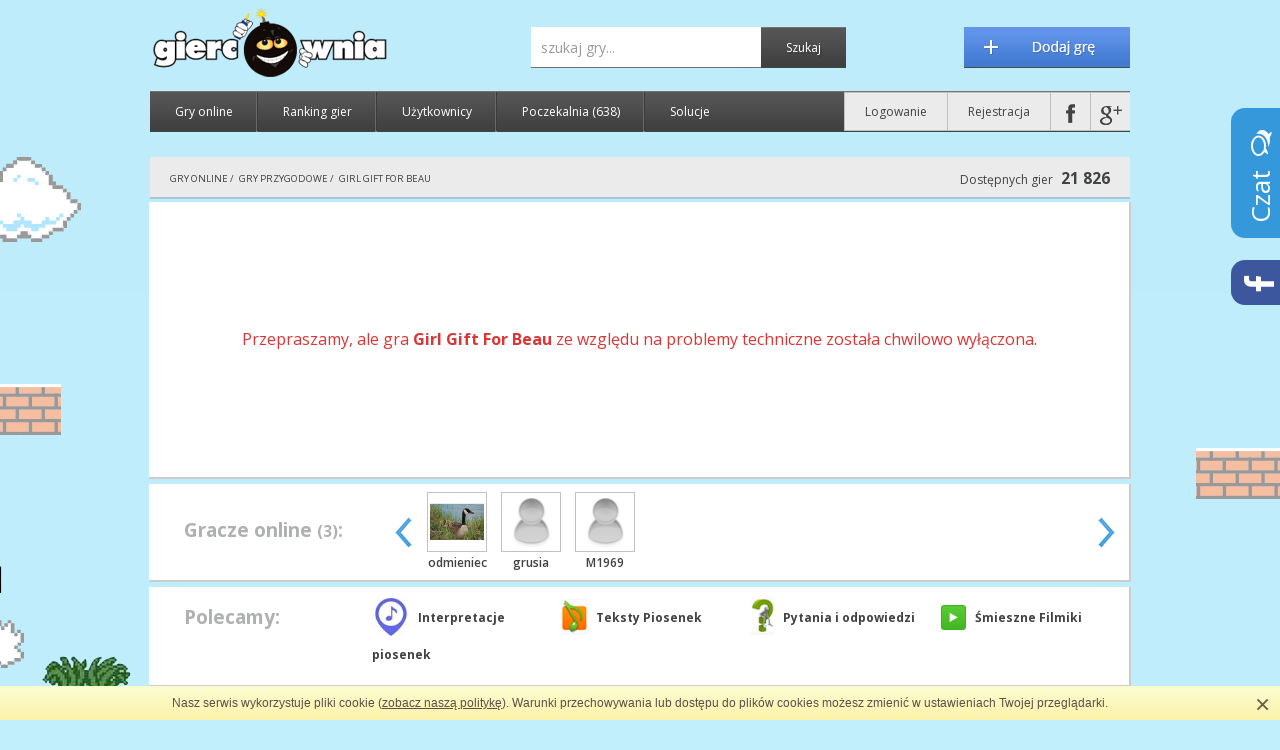

--- FILE ---
content_type: text/html; charset=utf-8
request_url: https://www.giercownia.pl/gra/53876/girl-gift-for-beau
body_size: 5188
content:
<!DOCTYPE html>
<html>
    <head>
        <meta http-equiv="Content-Type" content="text/html; charset=UTF-8">
		<meta http-equiv="Content-Security-Policy" content="default-src *; style-src 'self' http://* 'unsafe-inline'; script-src 'self' http://* 'unsafe-inline' 'unsafe-eval'" />
					    							    							    							    		
        <title>Girl Gift For Beau - darmowa gra online na Giercownia.pl</title>
        <meta name="description" content=" Gra online Girl Gift For Beau. Zabawa typu point&amp;click. Pomóż tej pięknej dziewczynie odnaleźć serce na każdym z poziomów. W tym celu klikaj na różne przedmioty w celu zrobienia różnych akcji i reakcji. "> 
        <meta name="keywords" content="girl gift for beau, gra online, darmowa gra, gry przygodowe, game"> 

        <link href='https://fonts.googleapis.com/css?family=Open+Sans:400,600,700|Play:400,700&amp;subset=latin,latin-ext' rel='stylesheet' type='text/css'>
        <link rel="stylesheet" type="text/css" href="/public/css/fontawesome.css">
	<link rel="stylesheet" type="text/css" href="/public/css/colorbox.css">
        <link rel="stylesheet" type="text/css" href="/public/css/flaticon.css?141124">
	
	    <meta property="og:title" content="Girl Gift For Beau">
    <meta property="og:image" content="https://www.giercownia.pl/gra/miniatura/53876.png">
    <meta property="og:description" content="Zabawa typu point&amp;click. Pom&oacute;ż tej pięknej dziewczynie odnaleźć serce na każdym z poziom&oacute;w. W tym celu klikaj na r&oacute;żne przedmioty w celu zrobienia r&oacute;żnych akcji i reakcji. "> 
        <meta property="og:url" content="http://www.giercownia.pl/gra/53876/girl-gift-for-beau">
    <meta itemprop="name" content="Girl Gift For Beau">
    <meta itemprop="image" content="https://www.giercownia.pl/upload/thumbs/g/53876_girl-gift-for-beau_onond3_big.jpg">
    
<meta property="og:type" content="website">
<meta property="og:site_name" content="Giercownia.pl">
<meta property="fb:app_id" content="361567093930878">
	    	<link rel="canonical" href="http://www.giercownia.pl/gra/53876/girl-gift-for-beau" />
	
        <link rel="stylesheet" type="text/css" href="/public/css/reset.css">
        <link rel="stylesheet" type="text/css" href="/public/css/normalize.css">
        <link rel="stylesheet" type="text/css" href="/public/vendor/jquery-ui/giercownia/jquery-ui-1.10.3.custom.min.css">
        <link rel="stylesheet" type="text/css" href="/public/vendor/captcha/captcha.css">
        <link rel="stylesheet" type="text/css" href="/public/css/bbcode.css">
        <link rel="stylesheet" type="text/css" href="/public/css/main.css?161107">
        <link rel="shortcut icon" href="/public/images/favicon.ico">
	
        <script type="text/javascript" src="/public/js/jquery.min.js"></script>
	    	<script type="text/javascript" src="/public/js/gdec.js"></script>
    	<script type="text/javascript" src="/public/js/swfobject.js"></script>
    	<script type="text/javascript" src="/public/js/unity.js"></script>

    	<link rel="stylesheet" type="text/css" href="/public/player/css/player.css">
    	<script type="text/javascript" src="/public/player/js/player.js"></script>
		 	

	

		

	
    </head>
    <body class="bg3  " itemscope="itemscope" itemtype="http://schema.org/WebPage">
        <script type="text/javascript" src="/public/js/cookie-info.js"></script>
        <script type="text/javascript">ci.init('/regulamin');</script>
	<div class="floating-wrapper">
    <div id="aVertical2" class="adv-side floating">
	    	<div class="adv">
    	    <div class="content">
		    <!-- floating --><div>reklama</div>

<div id="adoceanmyaomfjtisrloe"></div>    	    </div>
    	</div>
	    </div>
</div>        <!-- top -->
        <div class="row top">
	                <a target="_top" href="/" class="home-link"><img src="/public/images/logo/normal.png" title="Giercownia - Gry Online" alt="Giercownia - Gry Online"></a>

            <div class="section-right clearfix">
                <a href="/dodaj-gre" class="add-game"></a>

                <form method="GET" action="/wyszukiwarka" id="search-form" class="search-form">
                    <input type="text" name="term" placeholder="szukaj gry..." value="" class="search-input"><input type="submit" value="Szukaj" class="search-submit">
                </form>

            </div>
            <div class="clearfix"></div>
            <div class="nav">
                <ul>
                    <li><a target="_top" href="/gry-online">Gry online</a></li>
		                        <li><a target="_top" href="/rankingi">Ranking gier</a></li>
                    <li><a target="_top" href="/uzytkownicy">Użytkownicy</a></li>
		                        <li>
                        <a target="_top" href="/poczekalnia">Poczekalnia 
			    <span>(638)</span>                        </a>
                    </li>
                    <li class="noline"><a target="_top" href="/solucje">Solucje</a></li>
                </ul>

                <ul class="nav-right">
		        		    <li class=""><a target="_top" href="/logowanie" data-trigger="login">Logowanie</a></li>
    		    <li><a target="_top" href="/rejestracja">Rejestracja</a></li>
						    <li><a href="#" class="nav-icon nav-icon-fb fb-login" title="Zaloguj się przy użyciu konta na Facebook'u"></a></li>
			    <li class="noline"><a href="#" class="nav-icon nav-icon-gp g-login" title="Zaloguj się przy użyciu konta Google+"></a></li>
					                    </ul>
            </div>
	            </div> <!-- end top -->

	
		    		<div id="top_ad" class="row adv rel">
		    <div class="content">
			<div id="adoceanmyaomoiqqvrsla"></div>

<script type="text/javascript" src="//myao.adocean.pl/files/js/ado.js"></script>
<script type="text/javascript">
/* (c)AdOcean 2003-2017 */
	if(typeof ado!=="object"){ado={};ado.config=ado.preview=ado.placement=ado.master=ado.slave=function(){};} 
	ado.config({mode: "new", xml: false, characterEncoding: true});
	ado.preview({enabled: true, emiter: "myao.adocean.pl", id: "y6g3tTbLJv6vLRZ.AfyeiXkCPM0gL3CNAik2rwTzhKD.N7"});
</script>

<script type="text/javascript">
/* (c)AdOcean 2003-2017, MASTER: mediafarm.giercownia.pl.Display */
ado.master({id: 'gpnlJQdVLYDguUA_Ca9Axune.JX7S.Cm6pTv9I_cngz.q7', server: 'myao.adocean.pl' });
</script>

		    </div>
		    <a title="Ukryj reklamy" href="javascript:;" data-trigger="login" class="hide-ads"><i class="fa fa-2x fa-times-circle"></i></a>
		</div>
	    	    
	    		<!-- top breadcrumb -->
		<div class="row breadcrumb" id="breadcrumb">
		    		    		    	    	    <ul itemscope itemtype="http://data-vocabulary.org/Breadcrumb">
			    								<li>
				    				    		    		    <a itemprop="url" href="/" title="Gry online"><span itemprop="title">Gry online</span></a>
				    					 / 				</li>
			    								<li>
				    				    		    		    <a itemprop="url" href="/gry-online/kategoria/2/gry-przygodowe" title="Gry przygodowe"><span itemprop="title">Gry przygodowe</span></a>
				    					 / 				</li>
			    								<li>
				    				    		    		    <a itemprop="url" href="/gra/53876/girl-gift-for-beau" title="Girl Gift For Beau"><span itemprop="title">Girl Gift For Beau</span></a>
				    									</li>
			    	    	    </ul>
		    
		    <div class="game-counter">
			Dostępnych gier <span>21 826</span>
		    </div>

		    <div class="clearfix"></div>
		</div> <!-- end breadcrumb -->
	    

	        <div class="row well">
        <p class="text-center game-offline">
    	Przepraszamy, ale gra <strong>Girl Gift For Beau</strong> ze względu na problemy techniczne została chwilowo wyłączona.
        </p>
    </div>

<!-- modals -->
<div id="voteModal" class="modal" title="Głosowanie" style="display: none">
    Pomyślnie zagłosowałeś!</div>
<!-- end modals -->

<!-- Umieść ten tag po ostatnim tagu widżetu przycisk +1. -->
<script type="text/javascript">
    window.___gcfg = {lang: 'pl'};

    (function () {
	var po = document.createElement('script');
	po.type = 'text/javascript';
	po.async = true;
	po.src = 'https://apis.google.com/js/plusone.js';
	var s = document.getElementsByTagName('script')[0];
	s.parentNode.insertBefore(po, s);
    })();
</script>
	    <!-- online -->
    <div class="row well online">
        <div class="column column-first"><div class="title-gracze-online">Gracze online <small>(3)</small>:</div></div>
        <div class="column column-second">

            <a id="cycle-online-prev" class="online-left"></a>
            <div class="online-content">
                                    <ul>
                                                    <li>
                                <a href= "/profil/odmieniec" class= "online-profile" title="odmieniec">
                                    <img width="54" height="54" alt="avatar odmieniec" src="/upload/avatars/o/odmieniec.png?v=1428673852">
                                    <br><span>odmieniec</span>
                                </a>
                            </li>
                                                    <li>
                                <a href= "/profil/grusia" class= "online-profile" title="grusia">
                                    <img width="54" height="54" alt="avatar grusia" src="/public/images/default-avatar.png">
                                    <br><span>grusia</span>
                                </a>
                            </li>
                                                    <li>
                                <a href= "/profil/M1969" class= "online-profile" title="M1969">
                                    <img width="54" height="54" alt="avatar M1969" src="/public/images/default-avatar.png">
                                    <br><span>M1969</span>
                                </a>
                            </li>
                                            </ul>
                    
            </div>
            <a id="cycle-online-next" class="online-right"></a>

        </div>
        <div class="clearfix"></div>
    </div> <!--end online-->

    	<!-- recommend -->
    	<div class="row well recommend">
    	    <div class="column column-first"><div class="title-polecamy">Polecamy:</div></div>
    	    <div class="column column-second">

    		<ul>
    		    <li><a target="_blank" href="https://wersuj.pl/" title="Interpretacja tekstów piosenek"><img alt="Logo Wersuj.pl" src="/public/images/wersuj.jpg">Interpretacje piosenek</a></li>
    		    <li><a target="_blank" href="https://www.tekstowo.pl/" title="Teksty Piosenek"><img alt="Logo Tekstowo.pl" src="/public/images/logo-small-tekstowo.jpg">Teksty Piosenek</a></li>
    		    <li><a target="_blank" href="https://www.pytajnia.pl/" title="Pytania i odpowiedzi od AI"><img alt="Logo Pytajnia.pl" src="/public/images/logo-small-pytania.jpg">Pytania i odpowiedzi</a></li>
    		    <li><a target="_blank" href="https://www.maxior.pl/" title="Śmieszne Filmiki"><img alt="Logo Maxior.pl" src="/public/images/logo-small-smieszne.jpg">Śmieszne Filmiki</a></li>
    		</ul>

    	    </div>
    	    <div class="clearfix"></div>
    	</div> <!-- end recommend -->

    	<!-- footer -->
    	<div class="footer-nice-look"></div>
    	<div class="footer">
    	    <div class="bg-overlay"></div>
    	    <div class="sitemap">
    		<div class="row cloud">
			    		</div>
    	    </div>
    	    <div class="row footer-bottom last-inrow">

    		<ul>
			    		    <li><a href="http://m.giercownia.pl">Gry mobilne</a></li>
    		    <li><a href="/regulamin">Regulamin</a></li>
    		    <li><a href="/polityka-prywatnosci">Polityka Prywatności</a></li>
    		    <li><a href="/reklama">Reklama</a></li>
    		    <li><a href="/faq">FAQ</a></li>
    		    <li><a href="/kontakt">Kontakt</a></li>
    		</ul>

    		<a href="#" class="logo-small"></a>

    		Copyright 2007-2013 Gry Online / All rights reserved<br />
    		Gry online z kategorii gdy dla dzieci, logiczne, ubieranki,<br />
    		Gry dla dziewczyn, RPG, śmieszne i wiele innych gier<br /><br />

    		Powered by DigitalSunset.pl
    	    </div>
    	</div>
    	<!-- end footer -->
	
        <div id="generalModal" class="modal" style="display: none">
            <p class="actions">
                <a class="close" title="Zamknij okno" href="javascript:void(0);">zamknij</a>
            </p>
            <h2 class="title"></h2>
            <p class="msg"></p>                                     
        </div>

        <div id="spinner" style="display:none;">
            <div  class="spinner">
                <img id="img-spinner" src="/public/images/ajax-loader.gif" alt="Trwa ładowanie..."/>
            </div>
        </div>

		    <div id="chat" class="chat hover-box right-side collapsed closed " data-audio="true"  data-trigger="login">
    <div class="tab">
        <span>Czat&nbsp;&nbsp;<i class="fa fa-comments-o"></i></span>
    </div>
    <div class="box">
        <div class="users-online triangle-border right" style="display: none"></div>
        <div class="header clearfix">
            <a title="Brak osób online" href="javascript:void(0);" class="online"><span class="float-left"><i class="fa fa-user"></i>&nbsp;<span class="users-count"></span></span></a>
            <a title="Zamknij chat" href="javascript:void(0);" class="float-right close"><i class="fa fa-times"></i></a>
            <a title="Ukryj" href="javascript:void(0);" class="float-right hide"><i class="fa fa-eye-slash"></i></a>
            <a title="Wycisz" data-alt-title="Włącz dźwięki" href="javascript:void(0);" class="float-right toggle-sound"><i class="fa"></i></a>
        </div>
        <div class="content-wrap">
            <div class="content"></div>
        </div>
        <div class="send">
                                                <p class="text-center"><a href="/logowanie" data-trigger="login">Zaloguj się aby pisać</a></p>
                                    </div>
    </div>
    <div class="priv box"  style="display: none">
        <div class="header clearfix">
            <span class="float-left priv-recipient"></span>
            <a title="Zamknij okno" href="javascript:void(0);" class="float-right close"><i class="fa fa-times"></i></a>
            <a title="Minimize" data-alt-title="Maximize" href="javascript:void(0);" class="float-right minimize"><i class="fa fa-angle-down"></i></a>
            <a title="Zablokuj" data-alt-title="Odblokuj" href="javascript:void(0);" class="float-right block"><i class="fa fa-unlock"></i></a>
        </div>
        <div class="content-wrap">
            <div class="content"></div>
        </div>
        <div class="send">
                                                <p class="text-center"><a href="/logowanie" data-trigger="login">Zaloguj się aby pisać</a></p>
                                        <p class="text-center text-offline">Użytkownik jest offline</p>
        </div>
    </div>
</div>	

	<div class="fb-box hover-box right-side right-second collapsed" data-audio="true">
    <div class="tab">
        <span>
            <i class="fa fa-facebook"></i>
        </span>
    </div>
    <div class="box">
        <fb:like-box href="https://www.facebook.com/giercowniapl" colorscheme="light" show_faces="true" header="false" stream="false" show_border="false"></fb:like-box>
    </div>
</div>        <script>
	    (function ($) {
		$.app = {
		    init_social: true,
		    public_url: '/public/',
		    host: 'https://www.giercownia.pl/',
		    google: {
			client_id: "459914551388-ucb66ulkd6jstqdgl0bsopn4bp0puj19.apps.googleusercontent.com"
		    },
		    ajax: {
			preview: '/preview',
			login: '/logowanie',
			vote_comment: '/ajax/vote_comment/<id>/<value>',
			report_comment: '/ajax/report_comment/<id>',
			vote: '/ajax/vote',
			add_fav_game: '/ajax/add_fav_game',
			del_fav_game: '/ajax/del_fav_game',
			vote_solution: '/ajax/vote_solution/<id>/<value>',
			report_solution: '/ajax/report_solution/<id>',
			send_report: '/ajax/send_report',
			heartbeat: '/ajax/heartbeat/<id>',
			captcha: '/ajax/captcha',
			login_check: '/ajax/login_check',
			observe_user: '/ajax/observe_user',
			del_from_observed: '/ajax/del_from_observed',
			change_pass: '/ajax/change_pass',
			change_email: '/ajax/change_email',
			upload_avatar: '/ajax/upload_avatar',
			delete_avatar: '/ajax/delete_avatar',
			upload_thumb: '/ajax/upload_thumb',
			upload_game: '/ajax/upload_game',
			set_state: '/ajax/set_state',
			start_chat: '/ajax/start_chat',
			smileys: '/ajax/smileys',
			chat_validate: '/ajax/chat_validate',
			add_contact: '/ajax/add_contact/<type>/<user>',
			delete_contact: '/ajax/delete_contact/<type>/<user>',
			ban_chat: '/ajax/ban_chat/<user>',
			unban_chat: '/ajax/unban_chat/<user>',
		    },
		    chat: "54.36.187.12:9000",
		    dialogs: {}
		}
	    })(jQuery);</script>
        <script type="text/javascript" src="/js/lang.js"></script>
        <script type="text/javascript" src="/public/vendor/jquery-ui/jquery-ui-1.10.3.min.js"></script>
        <script type="text/javascript" src="/public/js/jquery/plugins.js?141016"></script>

	
	        <script type="text/javascript" src="/public/vendor/raty/jquery.raty.min.js"></script>

        <script type="text/javascript" src="/public/js/scripts.js?171112"></script>
	    	<script type="text/javascript" src="/public/js/jquery/chat.js?141124"></script>
					<!-- Stopka - Pozostałe - Gość -->




<script type="text/javascript">
/* (c)AdOcean 2003-2017, mediafarm.giercownia.pl.Display.skyscraper */
ado.slave('adoceanmyaomfjtisrloe', {myMaster: 'gpnlJQdVLYDguUA_Ca9Axune.JX7S.Cm6pTv9I_cngz.q7',
onServerEmissionEmpty: function(){
document.write('<script async src="\/\/pagead2.googlesyndication.com\/pagead\/js\/adsbygoogle.js"><\/script>');
document.write('<ins class="adsbygoogle" style="display:inline-block;width:160px;height:600px" data-ad-client="ca-pub-3653916656187385" data-ad-slot="6925861108"><\/ins>');
document.write('<script>(adsbygoogle = window.adsbygoogle || []).push({});<\/script>');
}});
</script>
<script type="text/javascript">
/* (c)AdOcean 2003-2017, mediafarm.giercownia.pl.Display.billbaord */
ado.slave('adoceanmyaomoiqqvrsla', {myMaster: 'gpnlJQdVLYDguUA_Ca9Axune.JX7S.Cm6pTv9I_cngz.q7', 
onServerEmissionEmpty: function(){

document.write('<script async src="\/\/pagead2.googlesyndication.com\/pagead\/js\/adsbygoogle.js"><\/script>');
document.write('<ins class="adsbygoogle" style="display:inline-block;width:750px;height:200px" data-ad-client="ca-pub-3653916656187385" data-ad-slot="1131618207"><\/ins>');
document.write('<script>(adsbygoogle = window.adsbygoogle || []).push({});<\/script>');

}});
</script>






<!-- Google tag (gtag.js) -->
<script async src="https://www.googletagmanager.com/gtag/js?id=G-WHX260QYXH"></script>
<script>
  window.dataLayer = window.dataLayer || [];
  function gtag(){dataLayer.push(arguments);}
  gtag('js', new Date());

  gtag('config', 'G-WHX260QYXH');
</script>
	    </body>
</html>

--- FILE ---
content_type: text/css
request_url: https://www.giercownia.pl/public/css/flaticon.css?141124
body_size: 73
content:
/*
 * .flaticon-bomb8(http://www.flaticon.com/free-icon/bomb_50678)
 * ===========================
 * CREDITS:
 * Font generated by <a href="http://www.flaticon.com">flaticon.com</a>
 * under <a href="http://creativecommons.org/licenses/by/3.0/">CC BY</a>. The authors are: <a href="http://www.freepik.com">Freepik</a>.
 * ===========================
*/@font-face{font-family:'Flaticon';src:url('../fonts/flaticon.eot?v=0.5');
             src:url('../fonts/flaticon.eot?#iefix&v=0.5') format('embedded-opentype'),url('../fonts/flaticon.woff?v=0.5') format('woff'),url('../fonts/flaticon.ttf?v=0.5') format('truetype'),url('../fonts/flaticon.svg?v=0.5#flaticon') format('svg');
             font-weight:normal;font-style:normal}
.fi{display:inline-block;font-family:Flaticon;font-style:normal;font-weight:normal;line-height:1;-webkit-font-smoothing:antialiased;-moz-osx-font-smoothing:grayscale}
.fi-good4:before {content: "\e000";}


--- FILE ---
content_type: application/x-javascript
request_url: https://www.giercownia.pl/public/js/unity.js
body_size: -173
content:
(function() {
    var unityObjectUrl = "http://webplayer.unity3d.com/download_webplayer-3.x/3.0/uo/UnityObject2.js";
    if (document.location.protocol === 'https:')
        unityObjectUrl = unityObjectUrl.replace("http://", "https://ssl-");
    var s = '<script type = "text/javascript" src = "' + unityObjectUrl + '"></script>';
    document.write(s);
})();